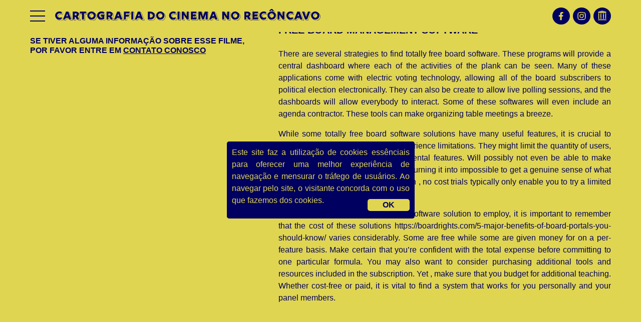

--- FILE ---
content_type: text/css
request_url: https://cartografiadocinemanoreconcavo.com/wp-content/themes/cartografia/css/css-mapa/preview.min.css
body_size: 490
content:
@font-face{font-family:'Arial';}.page-header{border:none}.dottedBorder,.ratioHolder{border:1px dotted #CCC}.imgBg,.sliderText,.thumbnail h4,.thumbnail p{text-align:center}body{background-color:#FFF;font-family:"Arial",sans-serif;font-size:17px}.nav{font-size:15px}h2{font-size:29px}.ratioHolder{width:100%;padding-bottom:50%;position:relative;border-bottom:none;margin-top:20px}.layerImg,.sliderText,.thumbs{position:absolute}.thumbs{width:100%;overflow:hidden;-webkit-touch-callout:none;-webkit-user-select:none;-khtml-user-select:none;-moz-user-select:none;-ms-user-select:none;user-select:none;cursor:pointer;min-height:0;bottom:25px}.sliderText{font-family:Arial #000,sans serif;line-height:1;font-size:32px;color:#76AABD;display:block;font-weight:700;width:422px;-webkit-font-smoothing:antialiased;-moz-osx-font-smoothing:grayscale}.footerLink,.footerLink a{font-size:12px;text-decoration:none;color:#666;cursor:pointer;font-weight:700}.footerLink:hover{color:#414042;text-decoration:none}.footerCopyright{font-size:10px}.shadow{-moz-box-shadow:0 0 0 0 #ccc;-webkit-box-shadow:0 0 0 0 #ccc;box-shadow:0 0 0 0 #ccc}.shadow:hover{-moz-box-shadow:3px 3px 5px 6px #ccc;-webkit-box-shadow:3px 3px 5px 6px #ccc;box-shadow:3px 3px 5px 6px #ccc}.thumbnail{display:block;padding:4px;line-height:20px;border:1px solid transparent;-webkit-border-radius:4px;-moz-border-radius:4px;border-radius:4px;-webkit-box-shadow:0 1px 3px transparent;-moz-box-shadow:0 1px 3px transparent;box-shadow:0 1px 3px transparent;-webkit-transition:all .2s ease-in-out;-moz-transition:all .2s ease-in-out;-o-transition:all .2s ease-in-out;transition:all .2s ease-in-out}.thumbnail h4{color:#58595B}.thumbnail p{margin-left:5px;margin-right:5px;color:#6D6E71}.codeHeight{max-height:160px;overflow:auto;white-space:pre}.light{padding:2px}.elemLight{background-color:#D0EAE1;border:1px solid #3B8C75}.markerLight{background-color:#DDBCDC;border:1px solid #DF80A6}.transformLight{background-color:#EBE0F1;border:1px solid #DF80A6}.optionsLight{background-color:#E8D3E7;border:1px solid #A14080}.motionLight{background-color:#d6ebff;border:1px solid #3d658b}.motionOptionsLight{background-color:#E5D3E5;border:1px solid #8DACB7}.idLight{background-color:#6EE8DE;border:1px solid #3d658b}@media (max-width:979px){.divPad{padding-top:20px}.navbar-fixed-top{margin-bottom:0}.page-header{margin:0 0 30px}}@media (min-width:979px){.divPad{padding-top: 0;height: 100%;width: 100%;}}@media (max-width:767px){.page-header{margin:20px 0 30px}}.layerImg{left:0;top:0}.heroImg{width: 100vw;height: 100%;}.exampleHeader{background:#EEE;padding-bottom:40px;padding-left:20px;padding-right:20px;font-family:'Arial',sans-serif;font-size:16px}h1,h2,h3,h4,h5,h6{font-family:'Arial',sans-serif!important;font-weight:400}.redMarker{left:-20px;top:-28px;display:block;max-width:none;width:40px;height:36px;position:absolute}.marker img{max-width:none;max-height:none}


--- FILE ---
content_type: image/svg+xml
request_url: https://cartografiadocinemanoreconcavo.com/wp-content/uploads/2021/04/ico-ia.svg
body_size: 463
content:
<svg xmlns="http://www.w3.org/2000/svg" viewBox="0 0 41.69 41.64"><defs><style>.cls-1{fill:#000061;}</style></defs><g id="Camada_2" data-name="Camada 2"><g id="Camada_1-2" data-name="Camada 1"><path class="cls-1" d="M20.9,0A20.82,20.82,0,1,0,41.69,20.86,20.88,20.88,0,0,0,20.9,0ZM12.32,9.72l8.21-1.88a1.09,1.09,0,0,1,.44,0L30.48,10l.21.06a.29.29,0,0,0,0,.09c-.16.48-.46.63-1,.62q-8.93,0-17.83,0c-.56,0-.91-.12-1-.72Zm18,18.63v1.33H11.22V28.35ZM11.6,17c0-.9.09-1.8.12-2.69,0-.22.11-.32.3-.33.4,0,.81,0,1.21,0a.26.26,0,0,1,.27.28c.09,2.48.2,5,.3,7.43h-.1c0,1.91-.09,3.82-.12,5.72,0,.26-.09.37-.33.37H12.1c-.21,0-.33-.07-.34-.33A98.44,98.44,0,0,1,11.6,17Zm5.09,3.64c.08-2.16.17-4.26.25-6.36a.26.26,0,0,1,.29-.29c.39,0,.79,0,1.18,0a.28.28,0,0,1,.3.32c.08,2.42.2,4.83.22,7.25,0,2-.09,4-.13,5.95,0,.19-.09.27-.24.27-.44,0-.89,0-1.33,0-.17,0-.25-.1-.25-.29C16.89,25.14,16.79,22.84,16.69,20.59Zm6.08-1c0-1.78.13-3.57.19-5.35,0-.21.11-.3.28-.31h1.19a.29.29,0,0,1,.3.32c0,.69.1,1.38.12,2.07,0,2.14.08,4.27.13,6.4h-.09c0,1.54-.06,3.08-.07,4.62,0,.32-.13.4-.39.4H23.36c-.25,0-.38-.09-.38-.39C22.91,24.77,22.78,22.18,22.77,19.59Zm5.21.48c0-1.95.14-3.89.2-5.83,0-.21.11-.3.28-.31h1.19c.27,0,.3.22.31.44,0,.71.1,1.42.12,2.13,0,1.8.07,3.59.11,5.39h-.06c0,1.85-.07,3.69-.1,5.54,0,.21-.1.29-.27.3H28.49a.27.27,0,0,1-.29-.29C28.13,25,28,22.53,28,20.07Zm-16.77-6.7v-2H30.36v2Zm20,17.76c0,.05-.1.12-.15.13a3,3,0,0,1-.42,0h-20v-1H31.19C31.19,30.55,31.2,30.84,31.19,31.13Z"/></g></g></svg>

--- FILE ---
content_type: image/svg+xml
request_url: https://cartografiadocinemanoreconcavo.com/wp-content/uploads/2021/04/ico-facebook.svg
body_size: -72
content:
<svg xmlns="http://www.w3.org/2000/svg" viewBox="0 0 41.71 41.63"><defs><style>.cls-1{fill:#000061;}</style></defs><g id="Camada_2" data-name="Camada 2"><g id="Camada_1-2" data-name="Camada 1"><path class="cls-1" d="M20.89,0A20.82,20.82,0,1,0,41.71,20.87,20.83,20.83,0,0,0,20.89,0Zm5,14.21H25a7.71,7.71,0,0,0-1.18.06,1.55,1.55,0,0,0-1.4,1.47c-.07.91,0,1.83,0,2.77H25.8c-.19,1.22-.37,2.42-.56,3.63H22.32v8.52a2.29,2.29,0,0,1,0,.25H18.39c0-.06,0-.12,0-.18V22.16H15.23V18.53H18.4v-.25c0-1.05,0-2.1,0-3.15a4.39,4.39,0,0,1,1.32-3,4.25,4.25,0,0,1,2.67-1.16,14,14,0,0,1,3.5.2Z"/></g></g></svg>

--- FILE ---
content_type: application/x-javascript
request_url: https://cartografiadocinemanoreconcavo.com/wp-content/themes/cartografia/js/js-mapa/preview.min.js
body_size: -110
content:
$(function()
{
	prettyPrint();
	
	$("#streetToggle").on("mouseover mousedown touchstart", showStreetLayer);
	$("#buildingToggle").on("mouseover mousedown touchstart", showBuildingLayer);
	$("#streetToggle, #buildingToggle").on("mouseout touchend", resetLayers);
	$(window).on("mouseup", resetLayers);
	var showLayerCss = {alpha:1, force3D:false, backfaceVisibility:"hidden"},
		hideLayerCss = {alpha:0.1, force3D:false, backfaceVisibility:"hidden"},
		overBgCss = {background:"#CCC"},
		outBgCss = {background:"#EEE"},
		animDuration = 0.5;
	
	function showStreetLayer(e)
	{
		TweenMax.to("#streetLayer", animDuration, showLayerCss);
		TweenMax.to("#buildingLayer", animDuration, hideLayerCss);
		TweenMax.to("#streetToggle", animDuration, overBgCss);
		TweenMax.to("#buildingToggle", animDuration, outBgCss);
		
		return false;
	}
	function showBuildingLayer()
	{
		TweenMax.to("#streetLayer", animDuration, hideLayerCss);
		TweenMax.to("#buildingLayer", animDuration, showLayerCss);
		TweenMax.to("#streetToggle", animDuration, outBgCss);
		TweenMax.to("#buildingToggle", animDuration, overBgCss);
		return false;
	}
	
	function resetLayers()
	{
		TweenMax.to("#streetLayer", animDuration, showLayerCss);
		TweenMax.to("#buildingLayer", animDuration, showLayerCss);
		TweenMax.to("#streetToggle", animDuration, outBgCss);
		TweenMax.to("#buildingToggle", animDuration, outBgCss);
	}
	
});